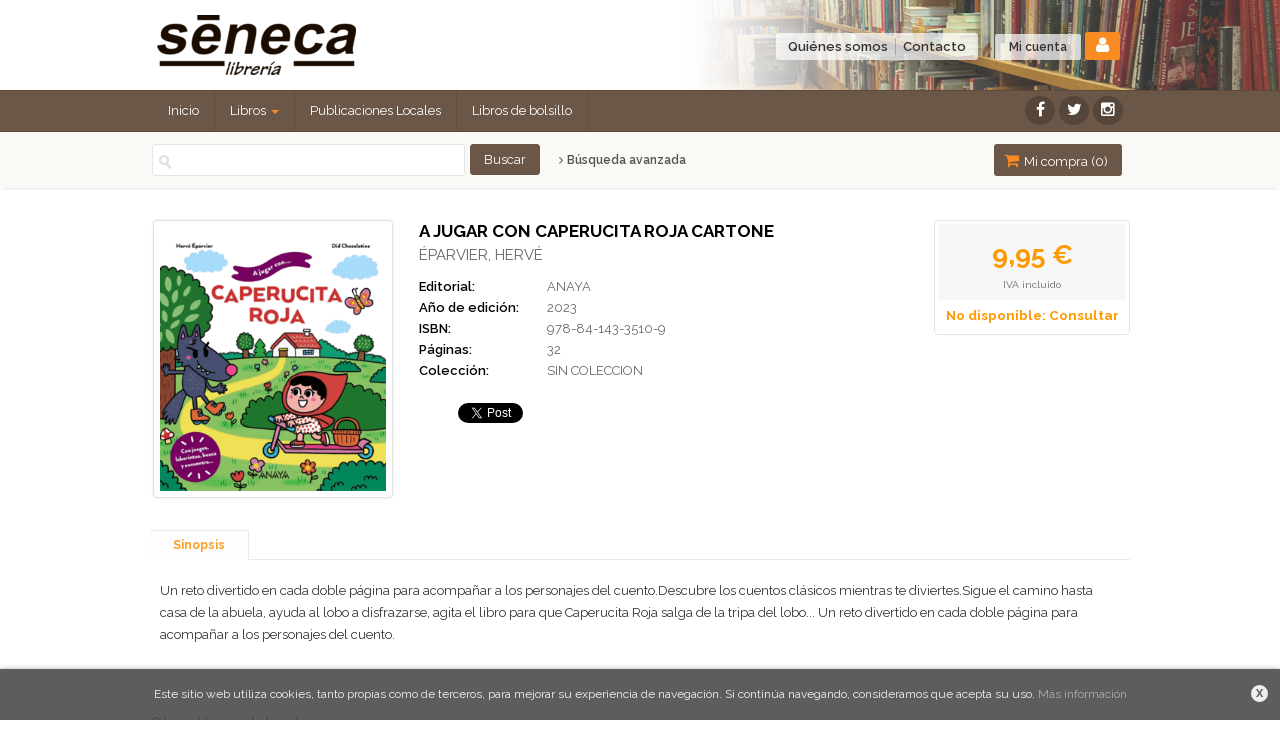

--- FILE ---
content_type: text/html
request_url: https://www.senecalibros.com/libro/a-jugar-con-caperucita-roja-cartone_478027
body_size: 7378
content:
<!DOCTYPE html>
<html lang="es">
<head>
<title>A JUGAR CON CAPERUCITA ROJA    CARTONE - Librería Séneca</title>
<meta charset="iso-8859-1" />
<meta name="viewport" content="width=device-width, initial-scale=1.0" />

<meta name="description" content="A JUGAR CON CAPERUCITA ROJA    CARTONE, ÉPARVIER, HERVÉ, 9,95&euro;. Un reto divertido en cada doble página para acompañar a los personajes del cuento.Descubre los c..."/>
<meta name="keywords" content="A JUGAR CON CAPERUCITA ROJA    CARTONE, ÉPARVIER, HERVÉ" />
<meta name="revisit" content="15 days" />
<meta name="revisit-after" content="1 days" />

    <link rel="image_src" href="https://www.senecalibros.com/imagenes/9788414/978841433510.GIF" />
    <meta property="og:type" content="product"/>
    <meta property="og:image" content="https://www.senecalibros.com/imagenes/9788414/978841433510.GIF"/>
    <meta property="og:url" content="https://www.senecalibros.com/libro/a-jugar-con-caperucita-roja-cartone_478027"/>
    <meta property="og:title" content="A JUGAR CON CAPERUCITA ROJA    CARTONE - Librería Séneca"/>
    <meta property="og:description" content="A JUGAR CON CAPERUCITA ROJA    CARTONE, ÉPARVIER, HERVÉ, 9,95&euro;. Un reto divertido en cada doble página para acompañar a los personajes del cuento.Descubre los c..."/>

            <meta name="robots" content="index,follow" />
    
    <link rel="canonical" href="https://www.senecalibros.com/libro/a-jugar-con-caperucita-roja-cartone_478027" />
<!--[if lte IE 6]>
    <link rel="stylesheet" type="text/css" href="/css/ie6.css" />
<![endif]-->

<link rel="stylesheet" type="text/css" href="/css/font/font-awesome.css" />
<link rel="stylesheet" type="text/css" href="/css/normalize.css" />
<link rel="stylesheet" type="text/css" href="/css/jquery-ui.css" />
<link rel="stylesheet" type="text/css" href="/css/jquery.ui.dialog.css" />
<link rel="stylesheet" type="text/css" href="/css/bootstrap.css" />
<link rel="stylesheet" type="text/css" href="/css/main.css" />
<link rel="stylesheet" type="text/css" href="/css/colegios.css" />
<link rel="stylesheet" type="text/css" href="/css/weblib-theme.css" />
<link rel="stylesheet" type="text/css" href="/css/responsive.css" />
<link rel="stylesheet" type="text/css" href="/css/custom-store.php" />
       <link rel="stylesheet" type="text/css" href="/lightbox/css/lightbox.css" />
       <link rel="stylesheet" type="text/css" href="/css/googlebooks.css" />
<link type="image/x-icon" rel="shortcut icon" href="/images/favicon.ico">

<!--[if IE 7]>
    <link rel="stylesheet" href="/css/font/font-awesome-ie7.min.css" />
<![endif]-->

<link href='https://fonts.googleapis.com/css?family=Open+Sans:400,600,700,400italic' rel='stylesheet' type='text/css'>
<link href="https://fonts.googleapis.com/css?family=Raleway:300,400,600,700" rel="stylesheet">
<link href="https://fonts.googleapis.com/css?family=Roboto:400,500,700" rel="stylesheet">
</head>

<body onload="" itemscope itemtype="https://schema.org/WebPage" >

<!--$PUBLICIDAD_SLIDER-->
<header id="header">
    <div class="container">
                <div class="logotipo" itemscope itemtype="https://schema.org/BookStore">
            <a href="/index.php">
                <img class="hidden-xs" title="Ir a la página de inicio" alt="Librería Séneca" src="/images/logo.png"/>
                <img class="visible-xs" title="Ir a la página de inicio" alt="Librería Séneca" src="/images/logo-md.png"/>
            </a>

            <span class="oculta">            A JUGAR CON CAPERUCITA ROJA    CARTONE
                            </span>
        </div>
        
        <!--MENU MI CUENTA-->
        <div class="account">
                        <a class="border" href="https://www.senecalibros.com/registro/autenticacion.php"><span class="btn-login hidden-xs">Mi cuenta</span><i class="fa fa-user"></i></a>
                    </div>
        <!--FIN MENU MI CUENTA-->

            
            <div class="cart-mobile visible-xs">
                <span id="numArticulosMini" class="cantidad-mobile numArticulos">0</span>
                                <a class="btntwo" href="/cesta/cestaCompra.php"><span class="fa fa-shopping-cart"></span></a>
                            </div>

            <div id="nav-header" class="hidden-xs">
                <ul>
                                    <li><a href="/especial/quienes-somos">Quiénes somos</a></li>
                                    <li class="line-off"><a href="/contacto/formContacto.php">Contacto</a></li>
                                </ul>
            </div>

            <button type="button" class="navbar-toggle" data-toggle="collapse" data-target="#navbar-collapse-1">
                <span class="sr-only"></span>
                <span class="icon-bar"></span>
                <span class="icon-bar"></span>
                <span class="icon-bar"></span>
            </button>

        </div>

        <nav class="navbar navbar-default" role="navigation">
            <div class="container">
               <div class="collapse navbar-collapse" id="navbar-collapse-1">
                    <ul class="nav navbar-nav">
                                                <li ><a href="/index.php"><span>Inicio</span></a></li>

                                                                            <li class="dropdown">
                            <a class="hidden-xs" href="/home_libros" class="dropdown-toggle" data-toggle="dropdown">Libros <b class="caret"></b></a>
                            <a class="visible-xs" href="/home_libros">Libros</a>
                            <ul class="dropdown-menu dropdown-menu-cabecera">
                                <ul class="menu-explorar">
                                    <li class="main-nav-title">Explorar</li>
                                                                                                                        <li><a href="/home_libros">Novedades</a></li>
                                                                                                            </ul>
                                                                <ul class="menu-materias">
                                    <li class="main-nav-title">Materias</li>
                                                                            <li >
                                            <a href="/libros-de/diccionarios-y-enciclopedias-01/" title="Diccionarios y enciclopedias">Diccionarios y enciclopedias</a>
                                        </li>
                                                                            <li >
                                            <a href="/libros-de/filologia-catalana-valenciana-03/" title="Filologia catalana / valenciana">Filologia catalana / valenciana</a>
                                        </li>
                                                                            <li >
                                            <a href="/libros-de/filologia-castellana-04/" title="Filologia   castellana">Filologia   castellana</a>
                                        </li>
                                                                            <li >
                                            <a href="/libros-de/filologia-otras-lenguas-09/" title="Filologia   otras lenguas">Filologia   otras lenguas</a>
                                        </li>
                                                                            <li >
                                            <a href="/libros-de/literatura-en-castellano-11/" title="Literatura  en  castellano">Literatura  en  castellano</a>
                                        </li>
                                                                            <li >
                                            <a href="/libros-de/literatura-valencianacatalana-16/" title="Literatura  valenciana/catalana">Literatura  valenciana/catalana</a>
                                        </li>
                                                                            <li >
                                            <a href="/libros-de/linguistica-semantica-fonetica-19/" title="Linguistica / semantica / fonetica">Linguistica / semantica / fonetica</a>
                                        </li>
                                                                            <li >
                                            <a href="/libros-de/literatura-otros-idiomas-20/" title="Literatura otros idiomas">Literatura otros idiomas</a>
                                        </li>
                                                                            <li >
                                            <a href="/libros-de/clasicos-griegos-romanos-22/" title="Clasicos  griegos  /  romanos">Clasicos  griegos  /  romanos</a>
                                        </li>
                                                                            <li >
                                            <a href="/libros-de/comics-23/" title="Comics">Comics</a>
                                        </li>
                                                                            <li >
                                            <a href="/libros-de/filosofia-24/" title="Filosofia">Filosofia</a>
                                        </li>
                                                                            <li >
                                            <a href="/libros-de/filosofias-orientales-25/" title="Filosofias  orientales">Filosofias  orientales</a>
                                        </li>
                                                                            <li >
                                            <a href="/libros-de/religiones-esoterismo-26/" title="Religiones /Esoterismo">Religiones /Esoterismo</a>
                                        </li>
                                                                            <li >
                                            <a href="/libros-de/psicologia-28/" title="Psicologia">Psicologia</a>
                                        </li>
                                                                            <li >
                                            <a href="/libros-de/parasicologia-29/" title="Parasicologia">Parasicologia</a>
                                        </li>
                                                                            <li >
                                            <a href="/libros-de/periodismo-y-sociologia-30/" title="Periodismo y sociologia">Periodismo y sociologia</a>
                                        </li>
                                                                            <li >
                                            <a href="/libros-de/politica-32/" title="Politica">Politica</a>
                                        </li>
                                                                            <li >
                                            <a href="/libros-de/economia-33/" title="Economia">Economia</a>
                                        </li>
                                                                            <li >
                                            <a href="/libros-de/derecho-34/" title="Derecho">Derecho</a>
                                        </li>
                                                                            <li >
                                            <a href="/libros-de/educacion-ensenanza-36/" title="Educacion  *  enseñanza">Educacion  *  enseñanza</a>
                                        </li>
                                                                            <li >
                                            <a href="/libros-de/libros-de-texto-y-cuadernos-37/" title="Libros de texto y cuadernos">Libros de texto y cuadernos</a>
                                        </li>
                                                                            <li >
                                            <a href="/libros-de/oposiciones-estudios-38/" title="Oposiciones / estudios">Oposiciones / estudios</a>
                                        </li>
                                                                            <li >
                                            <a href="/libros-de/temas-de-hoy-39/" title="Temas de hoy">Temas de hoy</a>
                                        </li>
                                                                            <li >
                                            <a href="/libros-de/artes-y-oficios-40/" title="Artes y oficios">Artes y oficios</a>
                                        </li>
                                                                            <li >
                                            <a href="/libros-de/diseno-41/" title="Diseño">Diseño</a>
                                        </li>
                                                                            <li >
                                            <a href="/libros-de/juegos-diversiones-43/" title="Juegos  /  diversiones">Juegos  /  diversiones</a>
                                        </li>
                                                                            <li >
                                            <a href="/libros-de/deportes-44/" title="Deportes">Deportes</a>
                                        </li>
                                                                            <li >
                                            <a href="/libros-de/gastronomia-cocina-hosteleria-45/" title="Gastronomia  -  cocina  -  hosteleria">Gastronomia  -  cocina  -  hosteleria</a>
                                        </li>
                                                                            <li >
                                            <a href="/libros-de/electronica-general-46/" title="Electronica  general">Electronica  general</a>
                                        </li>
                                                                            <li >
                                            <a href="/libros-de/medicina-47/" title="Medicina">Medicina</a>
                                        </li>
                                                                            <li >
                                            <a href="/libros-de/ingenieria-49/" title="Ingenieria">Ingenieria</a>
                                        </li>
                                                                            <li >
                                            <a href="/libros-de/agricultura-y-ecologia-51/" title="Agricultura y ecología">Agricultura y ecología</a>
                                        </li>
                                                                            <li >
                                            <a href="/libros-de/empresa-53/" title="Empresa">Empresa</a>
                                        </li>
                                                                            <li >
                                            <a href="/libros-de/arquitectura-construccion-urbanismo-54/" title="Arquitectura  -  construccion  -  urbanismo">Arquitectura  -  construccion  -  urbanismo</a>
                                        </li>
                                                                            <li >
                                            <a href="/libros-de/informatica-y-robotica-55/" title="Informática y robótica">Informática y robótica</a>
                                        </li>
                                                                            <li >
                                            <a href="/libros-de/matematicas-56/" title="Matematicas">Matematicas</a>
                                        </li>
                                                                            <li >
                                            <a href="/libros-de/fisica-57/" title="Fisica">Fisica</a>
                                        </li>
                                                                            <li >
                                            <a href="/libros-de/quimica-58/" title="Quimica">Quimica</a>
                                        </li>
                                                                            <li >
                                            <a href="/libros-de/biologia-59/" title="Biologia">Biologia</a>
                                        </li>
                                                                            <li >
                                            <a href="/libros-de/geologia-60/" title="Geologia">Geologia</a>
                                        </li>
                                                                            <li >
                                            <a href="/libros-de/geografia-61/" title="Geografia">Geografia</a>
                                        </li>
                                                                            <li >
                                            <a href="/libros-de/divulgacion-cientifica-62/" title="Divulgacion  cientifica">Divulgacion  cientifica</a>
                                        </li>
                                                                            <li >
                                            <a href="/libros-de/historia-63/" title="Historia">Historia</a>
                                        </li>
                                                                            <li >
                                            <a href="/libros-de/antropologia-etnologia-64/" title="Antropologia  -  etnologia">Antropologia  -  etnologia</a>
                                        </li>
                                                                    </ul>
                                                            </ul>
                          </li>
                                                  
                                                <li ><a href="http://www.senecalibros.com/libros-de/historia-pais-valencia-6317/"><span>Publicaciones Locales</span></a></li>

                        
                                                <li ><a href="https://www.senecalibros.com/categoria/bolsillo_G762" target="_blank"><span>Libros de bolsillo</span></a></li>

                        
                        
                                                <li class="visible-xs "><a href="/especial/quienes-somos">Quiénes somos</a></li>
                                                <li class="visible-xs  line-off"><a href="/contacto/formContacto.php">Contacto</a></li>
                        
                        
                    </ul>

                                        <ul class="social-networks hidden-xs">
                                                <li class="facebook">
                            <a title="FACEBOOK" target="_blank" href="https://www.facebook.com/Librer%C3%ADa-S%C3%A9neca-Elche-124970594201720/"><i class="fa fa-facebook"></i></a>
                        </li>
                                                <li class="twitter">
                            <a title="TWITTER" target="_blank" href="https://twitter.com/snecasneca?lang=es"><i class="fa fa-twitter"></i></a>
                        </li>
                                                <li class="instagram">
                            <a title="INSTAGRAM" target="_blank" href="https://www.instagram.com/librerias.seneca"><i class="fa fa-instagram"></i></a>
                        </li>
                                            </ul>
                                   </div>
            </div>
        </nav>

        <div id="submenu">
            <div class="container">
                <div id="search">
                    <form name="formBusRapida" id="busqueda" action="/busqueda/listaLibros.php" method="get" onsubmit="return busRapida()">
                        <input type="hidden" name="tipoBus" id="tipoBus" value="full" />
                        <input class="search-text" type="text" name="palabrasBusqueda" value=""/>
                        <input type="submit" name="boton" value="Buscar" class="btntwo search" />
                                            </form>
                    <a class="avanzado hidden-xs" href="/busqueda/buscadorAvanzado.php">
                        <span class="fa fa-angle-right"></span>
                        Búsqueda avanzada
                    </a>
                </div>
                <div id="cart" class="hidden-xs">
                    <ul id="cart-fixed">
                        <li id="tt_products_minibasket">
                                                            <a class="btntwo btn-cart" href="/cesta/cestaCompra.php"><span class="fa fa-shopping-cart"></span> Mi compra (<span class="numArticulos">0</span>)</a>
                                                        <ul id="contentMiniCesta">
                                <li id="miniCesta">
                                                                    </li>
                                <li>
                                    <a class="btntwo btn-cart-checkout" href="/cesta/cestaCompra.php">Ver cesta</a>
                                </li>
                            </ul>
                        </li>
                    </ul>
                </div>
            </div>
        </div>
    </div>
</header>


<div class="container main-container">
    <div class="row">
<div class="content col-md-12">
    <div itemscope="" itemtype="https://schema.org/Book">
        <div class="fichaDetalle">
            <div id="detimg">
                				<img itemprop="image" id="detportada" src="https://www.senecalibros.com/imagenes/9788414/978841433510.GIF" title="A JUGAR CON CAPERUCITA ROJA    CARTONE" alt="A JUGAR CON CAPERUCITA ROJA    CARTONE" />
				                <div class="wraper_idm"></div>
                <div class="wraper_ebook"></div>

                
                  
				
				
            </div>
            

            <dl class="summary">
                <h1 itemprop="name">A JUGAR CON CAPERUCITA ROJA    CARTONE</h1>
                <p itemprop="author" id="autor">                    <a href="/autor/eparvier-herve/" title="Ver los libros del autor: ÉPARVIER, HERVÉ">ÉPARVIER, HERVÉ</a>    



</p>
				                <dt>Editorial:</dt>
                <dd  class="editorial"><a itemprop="publisher" href="/editorial/anaya/900/" title="Mostrar todos los libros de la editorial">ANAYA</a></dd>
								
								
                                                        <dt>Año de edición: </dt>
                    <dd itemprop="datePublished">2023</dd>
                                                    
                                
                    
                <dt>ISBN:</dt>
                <dd itemprop="isbn">978-84-143-3510-9</dd>
                <div class="clear"></div>
                                
                                <dt>Páginas:</dt>
                <dd itemprop="numberOfPages">32</dd>
                <div class="clear"></div>
                                
                                                    
                                    
                
                              
                    
                              <dt>Colección: </dt>
                <dd itemprop="genre">SIN COLECCION</dd>
                <div class="clear"></div>
              
                              <div id="social">
                    <div class="facebook">
                        <div id="fb-root"></div>
                        <script>(function(d, s, id) {
                            var js, fjs = d.getElementsByTagName(s)[0];
                            if (d.getElementById(id)) return;
                            js = d.createElement(s); js.id = id;
                            js.src = "//connect.facebook.net/es_ES/all.js#xfbml=1";
                            fjs.parentNode.insertBefore(js, fjs);
                        }(document, 'script', 'facebook-jssdk'));</script>
                        <div class="fb-like" data-send="false" data-layout="button_count" data-width="100" data-show-faces="true"></div>
                    </div>
                    <div class="twitter">
                        <a href="https://twitter.com/share" class="twitter-share-button" data-count="horizontal" data-lang="es">Tweet</a><script type="text/javascript" src="//platform.twitter.com/widgets.js"></script>
                    </div>              
                    <div class="gplus">
                        <g:plusone size="medium"></g:plusone>
                        <script type="text/javascript">
                         window.___gcfg = {lang: 'es'};
                            
                            (function() {
                              var po = document.createElement('script'); po.type = 'text/javascript'; po.async = true;
                               po.src = 'https://apis.google.com/js/plusone.js';
                             var s = document.getElementsByTagName('script')[0]; s.parentNode.insertBefore(po, s);
                             })();
                        </script>
                    </div>
                </div> <!--social-->
                
                                                                                                      
            </dl>
            
			
        </div> <!-- fin fichaDetalle-->
    
        <div class="price-col">
            <div itemtype="https://schema.org/Offer" itemscope="" itemprop="offers" class="precioDetalle noComprable">
                <div class="wraper-precioDetalle">
                                            <div class="infoprices">
                            <span class="despues" itemprop="price">9,95 &euro;</span>
                        </div>
                        <div class="infoprices">
                            <!-- poner 0 en lugar de 9999 para que se muestre el $ de impuesto -->
                            <div class="iva"> IVA incluido</div>
                        </div>
						                                                <meta itemprop="priceCurrency" content="EUR" />
                                     
                </div>
				
				                <div class="disponibilidad">
                  <span class="orange" id="disponibilidad">No disponible: Consultar</span>
                </div>
				
									<a style="display:none" id="botonComprar" href="/cesta/insCarrito.php?codArticulo=478027" onclick="insMiniCar('478027'); return false;" class="btn buy" title="Añadir a la cesta de la compra">Añadir a la cesta</a>
														            </div>
             
              
            
                      
                        
                        
                        
            
                                             
                                
                    
             
			 
			
			
                    </div>
		
				
				
			<div id="detpestanias">
                <ul id="detnavtab">
                                    <li><a href="#tabsinopsis">Sinopsis</a></li>
                                                  
                                </ul>
        
                <div class="clear"></div>
                
                  
                       
                                <div id="tabsinopsis" >
                                                            <p itemprop="description" class="bodytext">Un reto divertido en cada doble página para acompañar a los personajes del cuento.Descubre los cuentos clásicos mientras te diviertes.Sigue el camino hasta casa de la abuela, ayuda al lobo a disfrazarse, agita el libro para que Caperucita Roja salga de la tripa del lobo... Un reto divertido en cada doble página para acompañar a los personajes del cuento. </p>
                                    </div>  
                                
        
                                
                                        
                    
            </div><!--detpestanias-->

						
                                        <div class="otrosautor">                                        
                <h2 class="title">Otros libros del autor</h2>   
                <ul class="listado_libros books three-cols">
                                            <li>
                            
    <div class="portada">
        <a href="/libro/vine-a-jugar-amb-els-tres-porquets_478018"><img class="foto" src="https://www.senecalibros.com/imagenes/9788448/978844895972.GIF" width="100" title="VINE A JUGAR AMB ELS TRES PORQUETS" alt="VINE A JUGAR AMB ELS TRES PORQUETS" border="0"/></a>
        <div class="wraper_idm"></div>
        <div class="wraper_ebook"></div>
            </div>
    <form>
        <dl class="dublincore">
            <dt class="oculta">Titulo del libro</dt>
            <dd class="title"><a href="/libro/vine-a-jugar-amb-els-tres-porquets_478018">VINE A JUGAR AMB ELS TRES PORQUETS</a></dd>
            <dt class="oculta"></dt>
            <dd class="creator">                        ÉPARVIER, HERVÉ    



</dd>
            <dd class="publisher">BARCANOVA</dd>
            <!--<dd></dd>-->
            <dt class="oculta"></dt>

                
                            <dd class="disponibilidad orange">No disponible: Consultar</dd>
                    
        </dl>
        <div class="botones">
            
            
            <!--p class="precio">
                <strong>9,95 &euro;</strong>
            </p-->
            <p class="precio">
                                    <strong >9,95 &euro;</strong>
                            </p>            
                    </div>
    </form>                        </li>
                                            <li>
                            
    <div class="portada">
        <a href="/libro/vine-a-jugar-amb-la-caputxeta-vermella_478019"><img class="foto" src="https://www.senecalibros.com/imagenes/9788448/978844895974.GIF" width="100" title="VINE A JUGAR AMB LA CAPUTXETA VERMELLA" alt="VINE A JUGAR AMB LA CAPUTXETA VERMELLA" border="0"/></a>
        <div class="wraper_idm"></div>
        <div class="wraper_ebook"></div>
            </div>
    <form>
        <dl class="dublincore">
            <dt class="oculta">Titulo del libro</dt>
            <dd class="title"><a href="/libro/vine-a-jugar-amb-la-caputxeta-vermella_478019">VINE A JUGAR AMB LA CAPUTXETA VERMELLA</a></dd>
            <dt class="oculta"></dt>
            <dd class="creator">                        ÉPARVIER, HERVÉ    



</dd>
            <dd class="publisher">BARCANOVA</dd>
            <!--<dd></dd>-->
            <dt class="oculta"></dt>

                
                            <dd class="disponibilidad orange">No disponible: Consultar</dd>
                    
        </dl>
        <div class="botones">
            
            
            <!--p class="precio">
                <strong>9,95 &euro;</strong>
            </p-->
            <p class="precio">
                                    <strong >9,95 &euro;</strong>
                            </p>            
                    </div>
    </form>                        </li>
                                            <li>
                            
    <div class="portada">
        <a href="/libro/a-jugar-con-los-tres-cerditos-cartone_478026"><img class="foto" src="https://www.senecalibros.com/imagenes/9788414/978841433507.GIF" width="100" title="A JUGAR CON... LOS TRES CERDITOS    CARTONE" alt="A JUGAR CON... LOS TRES CERDITOS    CARTONE" border="0"/></a>
        <div class="wraper_idm"></div>
        <div class="wraper_ebook"></div>
            </div>
    <form>
        <dl class="dublincore">
            <dt class="oculta">Titulo del libro</dt>
            <dd class="title"><a href="/libro/a-jugar-con-los-tres-cerditos-cartone_478026">A JUGAR CON... LOS TRES CERDITOS    CARTONE</a></dd>
            <dt class="oculta"></dt>
            <dd class="creator">                        ÉPARVIER, HERVÉ    



</dd>
            <dd class="publisher">ANAYA</dd>
            <!--<dd></dd>-->
            <dt class="oculta"></dt>

                
                            <dd class="disponibilidad orange">No disponible: Consultar</dd>
                    
        </dl>
        <div class="botones">
            
            
            <!--p class="precio">
                <strong>9,95 &euro;</strong>
            </p-->
            <p class="precio">
                                    <strong >9,95 &euro;</strong>
                            </p>            
                    </div>
    </form>                        </li>
                                    </ul>
            </div>  
                                        
                        
            
            <!--
			            -->

            
			            
                        
            
    </div>          
</div>


            </div><!--cierre primary -->
        </div><!--cierre row -->
    </div><!--cierre content -->

	<footer id="footer">
		<div class="footer-bottom container">
			<div class="row">
	            <div class="footer-menu col-sm-7 col-sm-push-5">
						                	                <a href="/especial/aviso-legal">Aviso legal</a>
	                	                <a href="/especial/politica-de-cookies">Política de Cookies</a>
	                	                <a href="/especial/condiciones-de-venta">Condiciones de venta</a>
	                	                <a href="/especial/proteccion-de-datos">Protección de datos</a>
	                				</div>
	            <div class="footer-copyright col-sm-5 col-sm-pull-7">
					<p class="info-name">2026 &copy; Librería Séneca</p>
				</div>
			</div>
		</div>
			</footer>

    <div id="dialogAlert" style="display:none"></div>
    </div><!--cierre container -->


<div id="cookie-compliant" class="clearfix">
    <a id="close-cookies-message" title="Cerrar">X</a>
    <p>Este sitio web utiliza cookies, tanto propias como de terceros, para mejorar su experiencia de navegación. Si continúa navegando, consideramos que acepta su uso. <a href="/especial/politica-de-cookies" title="Más información">Más información</a></p>
  
</div>

<script type="text/javascript">
// Variables configuraciÃ³n
var rutaHtml = "";
var paginaActual = "detalle.php";
var paramMoneda = "&euro;|D|2|,|.";
var totalArticulosCesta = 0;
var slider = 0;
var carrusel = 1;
var tipo_carrusel = 2;
var autocomplete = 0;
var analytics = "UA-97650590-1";
var afiliado = "";

// Variables texto
var aceptar = "Aceptar";
var verCesta = "Ver cesta";
var artInsCestaOK = "Se ha a&ntilde;adido correctamente el art&iacute;culo a la cesta.";
var verTodos = "Ver todos";
var introPalBusqueda = "Introduce las palabras de b&uacute;squeda";
</script>
<script type="text/javascript" src="/js/jquery.js" ></script>
<script type="text/javascript" src="/js/jquery-ui.min.js"></script>
<script type="text/javascript" src="/js/jquery.pnotify.min.js"></script>
<script type="text/javascript" src="/js/bootstrap.min.js"></script>


	<script type="text/javascript" src="/js/jquery.idTabs.min.js" ></script>
	<script type="text/javascript" src="/lightbox/js/lightbox.min.js"></script>
	<script type="text/javascript" src="https://www.google.com/jsapi"></script>
	<script type="text/javascript" src="/js/googlebooks.js"></script>
	<script type="text/javascript" src="https://books.google.com/books?bibkeys=9788414335109&jscmd=viewapi&callback=ProcessGBSBookInfo"></script>

<script type="text/javascript" src="/js/check.js"></script>
<script type="text/javascript" src="/js/util.js"></script>
<script type="text/javascript" src="/js/general.js"></script>

<script>
	(function(i,s,o,g,r,a,m){i['GoogleAnalyticsObject']=r;i[r]=i[r]||function(){
	(i[r].q=i[r].q||[]).push(arguments)},i[r].l=1*new Date();a=s.createElement(o),
	m=s.getElementsByTagName(o)[0];a.async=1;a.src=g;m.parentNode.insertBefore(a,m)
	})(window,document,'script','//www.google-analytics.com/analytics.js','ga');

	ga('create', 'UA-97650590-1', 'auto');
	ga('require', 'displayfeatures');
	ga('send', 'pageview');

</script>

	<script type="text/javascript">
var rutaImg = "/images";
	var VALORACIONES_LIBROS = false;
var EBOOKS = "L";
var logeado = false;
var rutaEbooks = "https://www.senecalibros.com/unclick";
var disponibilidad_L = "N";
var ean = "9788414335109";


	function comprarEbook (codigo, obj)
	{
			if(logeado){
			obj.href = "#";
			$(document).ready(function() {
				$("#dialog").dialog({ modal: true });
				$("#dialog").dialog({ draggable: false })
				$("#dialog").dialog({ resizable: false });
				$("#dialog").dialog({ width: 390 });
				$("#dialog").dialog({ buttons: {
					"Cancelar": function() { $(this).dialog("close"); },
					"Revisar": function() { window.location = rutaEbooks+"/formPedido.php?fr_accion=comprar&codArticulo=" + codigo }, 
					"No es necesario": function() { window.location = rutaEbooks+"/crearPedido.php?fr_accion=comprar&codArticulo=" + codigo }
				}});
			});
			}
		else
			return false;
	}
</script>
<!--
<script type="text/javascript" src="http://www.google.com/jsapi" charset="utf-8"></script>
-->
<script src="/js/detalleBase.js" type="text/javascript"></script>
<!--
<script src="http://books.google.com/books?bibkeys=9788414335109&jscmd=viewapi&callback=ProcessGBSBookInfo"></script>
-->

</body>
</html>

--- FILE ---
content_type: text/html; charset=utf-8
request_url: https://accounts.google.com/o/oauth2/postmessageRelay?parent=https%3A%2F%2Fwww.senecalibros.com&jsh=m%3B%2F_%2Fscs%2Fabc-static%2F_%2Fjs%2Fk%3Dgapi.lb.en.2kN9-TZiXrM.O%2Fd%3D1%2Frs%3DAHpOoo_B4hu0FeWRuWHfxnZ3V0WubwN7Qw%2Fm%3D__features__
body_size: 160
content:
<!DOCTYPE html><html><head><title></title><meta http-equiv="content-type" content="text/html; charset=utf-8"><meta http-equiv="X-UA-Compatible" content="IE=edge"><meta name="viewport" content="width=device-width, initial-scale=1, minimum-scale=1, maximum-scale=1, user-scalable=0"><script src='https://ssl.gstatic.com/accounts/o/2580342461-postmessagerelay.js' nonce="ypFbPnDxacmf9mvLOmfTpA"></script></head><body><script type="text/javascript" src="https://apis.google.com/js/rpc:shindig_random.js?onload=init" nonce="ypFbPnDxacmf9mvLOmfTpA"></script></body></html>